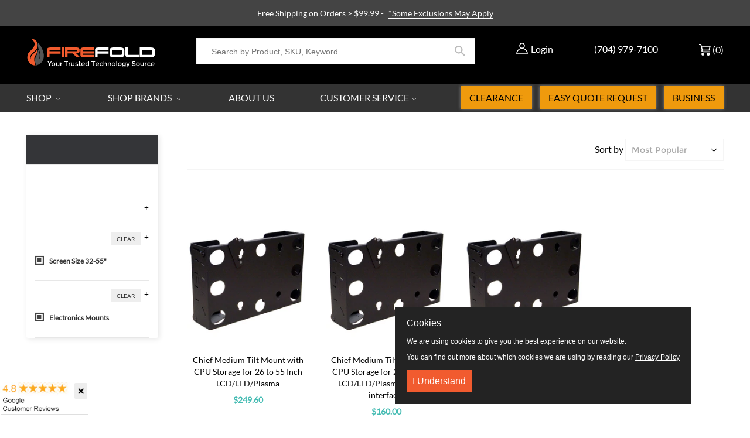

--- FILE ---
content_type: text/css
request_url: https://js.klevu.com/klevu-css/klevu_search_box_klevu-15336707976648353.min.css?t=0
body_size: 10480
content:
.klevu-searching-area{position:absolute;z-index:20000000000;width:750px;font-family:inherit;font-size:12px;border:1px solid #9a9a9a;background-color:#eee;-webkit-box-shadow:0 3px 5px rgba(50,50,50,0.25);-moz-box-shadow:0 3px 5px rgba(50,50,50,0.25);box-shadow:0 3px 5px rgba(50,50,50,0.25)}
.klevu-min-ltr{display:none;position:absolute;z-index:20000000000;width:20%;font-family:inherit;font-size:12px;color:#414042;padding:3px;border:1px solid #ddd;background-color:#fff;text-align:left}
.klevu-min-ltr img{width:auto}.klevu-fluid .klevu-searching-area{width:56%}.klevu-without-filter{width:550px}
.klevu-fluid .klevu-without-filter{width:40%}.klevu-popular-terms{width:750px}.klevu-fluid .klevu-popular-terms{width:55%}
.klevu-pt-rs-hover{font-family:inherit;padding:10px;font-size:11px;position:absolute;z-index:20000000000;width:500px;border:1px solid #c3c3c3;background-color:#fff;line-height:20px}
.klevu-fluid .klevu-pt-rs-hover{width:38%}.klevu-pt-rs-hover a{color:#414042;text-decoration:none;display:inline-block}
.klevu-pt-rs-hover a:hover{text-decoration:underline}.klevu-pt-rs-hover strong{float:left;width:25%;color:#666;display:block;text-align:left}
.klevu-pt-rs-hover .klevu-pt-rs-keywords{float:left;width:73%;margin-left:1%;color:#666;text-align:left}
.klevu-pt-rs{float:left;width:31%;max-height:434px;overflow:auto;background-color:#eee}.klevu-pt-head{padding:11.5px;font-weight:bold;background-color:#c3c3c3;font-size:12px;text-align:left;color:#000}
.klevu-pt-list ul{margin:0;padding:0;margin-top:10px}.klevu-pt-list ul li{list-style:none;text-align:left;width:98.5%;display:inline-table;margin:0;padding:4px;padding-bottom:5px;padding-top:5px;border-bottom:1px dotted #ddd;padding-left:0}
.klevu-pt-list ul li:last-child{border-bottom:0}.klevu-pt-list ul li a{display:block;position:relative;overflow:hidden;margin:0 5px;padding-top:3px;padding-bottom:3px;padding-left:5px;padding-right:5px;font-size:13px;line-height:15px;text-decoration:none;cursor:pointer;-moz-border-radius:26px 26px 26px 26px;-webkit-border-radius:26px 26px 26px 26px;border-radius:26px 26px 26px 26px;color:#000}
.klevu-pt-list ul li a:hover{background-color:#dadada}.klevu-pt-list ul li.klevu-pt-selected a{background-color:#616161;color:#fff}
.klevu-pt-list ul li a span.klevu-pt-label{float:left;width:86%}.klevu-pt-list ul li a span.klevu-pt-cancel{float:right;width:13%;text-align:right;font-size:11px}
.klevu-popular-terms .klevu-sorting-results{width:69%}.klevu-searching-area img{border:0;display:inline-block}
.klevu-filters{float:left;width:30.8%;max-height:434px;overflow:auto;background-color:#eee}.klevu-filter-head{padding:10px;font-weight:bold;font-size:12px;text-align:left;color:#000;border-bottom:1px solid #ddd}
.klevu-collapse{background:url(https://js.klevu.com/klevu-js-v1/img-1-1/klevu-collapse-filter.png) right no-repeat}
.klevu-expand{background:url(https://js.klevu.com/klevu-js-v1/img-1-1/klevu-expand-filter.png) right no-repeat}
.klevu-filter-box{height:150px;overflow:hidden;color:#000}.klevu-filter-name{padding-bottom:7px}.klevu-filter-box a{text-decoration:none}
.klevu-show-opt{text-align:center;padding:3px;position:relative}.klevu-hide-opt{text-align:center;padding:3px;position:relative}
.klevu-filter-name ul{margin:0;padding:0;margin-top:10px}.klevu-filter-name ul li{list-style:none;text-align:left;width:99%;display:inline-table;margin:0;padding-left:0}
.klevu-filter-name ul li a{display:block;position:relative;overflow:hidden;margin:0 5px;padding-left:5px;padding-right:5px;font-size:13px;text-decoration:none;cursor:pointer;color:#000}
.klevu-filter-name ul li.klevu-filter-selected{border-bottom:0}.klevu-filter-name ul li a span.klevu-filter-label{float:left;width:86%}
.klevu-filter-name ul li a span.klevu-filter-total{float:right;width:13%;text-align:right}.klevu-filter-name ul li a span.klevu-filter-cancel{float:right;width:13%;text-align:right;font-size:11px}
.klevu-filter-label:before{content:'';border:1px solid #eee;background:#fff;border-radius:50%;margin-right:8px;height:12px;width:12px;display:inline-block;color:#777;margin-top:0;position:relative;box-sizing:border-box;-moz-box-sizing:border-box;-webkit-box-sizing:border-box;transition:background 200ms;-webkit-transition:background 200ms;-moz-transition:background 200ms}
.klevu-filter-name ul li a:hover span.klevu-filter-label:before{border:1px solid #414042}.klevu-filter-name ul li.klevu-filter-selected span.klevu-filter-label:before{background:#414042;border:1px solid #414042}
.klevu-multi-check .klevu-filter-label:before{content:'';border:1px solid #eee;border-radius:0;margin-right:8px;height:15px;width:15px;color:#777;margin-bottom:-1px;position:relative;box-sizing:border-box;-moz-box-sizing:border-box;-webkit-box-sizing:border-box;transition:background 200ms;-webkit-transition:background 200ms;-moz-transition:background 200ms;transition:border-color 200ms;-webkit-transition:border-color 200ms;-moz-transition:border-color 200ms}
.klevu-multi-check .klevu-filter-name ul li a:hover span.klevu-filter-label:before{background:#fff;border:1px solid #414042}
.klevu-multi-check .klevu-filter-name ul li.klevu-filter-selected span.klevu-filter-label:before{background:#fff;border:1px solid #414042}
.klevu-multi-check .klevu-filter-name ul li a:hover span.klevu-filter-label:after{content:'';position:absolute;width:9px;height:5px;background:transparent;top:3px;left:8px;border:2px solid #ccc;border-top:0;border-right:0;box-sizing:border-box;-moz-box-sizing:border-box;-webkit-box-sizing:border-box;-webkit-transform:rotate(-45deg);-moz-transform:rotate(-45deg);-o-transform:rotate(-45deg);-ms-transform:rotate(-45deg);transform:rotate(-45deg)}
.klevu-multi-check .klevu-filter-name ul li.klevu-filter-selected span.klevu-filter-label:after{content:'';position:absolute;width:9px;height:5px;background:transparent;top:3px;left:8px;border:2px solid #414042;border-top:0;border-right:0;box-sizing:border-box;-moz-box-sizing:border-box;-webkit-box-sizing:border-box;-webkit-transform:rotate(-45deg);-moz-transform:rotate(-45deg);-o-transform:rotate(-45deg);-ms-transform:rotate(-45deg);transform:rotate(-45deg)}
.klevu-multi-check .klevu-filter-name ul li.klevu-filter-selected:hover span.klevu-filter-label:after{box-sizing:border-box;-moz-box-sizing:border-box;-webkit-box-sizing:border-box;border-color:#414042}
.klevu-sorting-results{float:left;width:69%}.klevu-without-filter .klevu-sorting-results{width:100%}
.klevu-sorting-area{border-bottom:1px solid #ddd;border-top:0;padding:9px;background-color:#eee;text-align:center}
.klevu-view{float:left;width:20%;text-align:left}.klevu-view a{height:15px;width:15px;text-align:center;vertical-align:middle;display:inline-block;overflow:hidden}
.klevu-grid-btn{background:#ededed url(https://js.klevu.com/klevu-js-v1/img-1-1/klevu-grid.png) no-repeat 0 0;cursor:pointer}
.klevu-list-btn{background:#ededed url(https://js.klevu.com/klevu-js-v1/img-1-1/klevu-list.png) no-repeat 0 0;cursor:pointer}
.klevu-view a:hover{border-color:#BBB;background-position:0 -17px}.klevu-view a.klevu-current-view{background-position:0 -17px;border-color:#BBB}
.klevu-sorting{float:left;width:20%;text-align:right}.klevu-sorting a{height:15px;width:15px;text-align:center;vertical-align:middle;display:inline-block;overflow:hidden}
.klevu-rel-btn{background:url(https://js.klevu.com/klevu-js-v1/img-1-1/klevu-relevance.png) no-repeat 0 0;cursor:pointer}
.klevu-price-low-btn{background:url(https://js.klevu.com/klevu-js-v1/img-1-1/klevu-p-low-to-high.png) no-repeat 0 0;cursor:pointer;margin-right:-4px}
.klevu-price-high-btn{background:url(https://js.klevu.com/klevu-js-v1/img-1-1/klevu-p-high-to-low.png) no-repeat 0 0;cursor:pointer}
.klevu-sorting a:hover{background-position:0 -17px}.klevu-sorting a.klevu-current-sort{background-position:0 -17px}
.klevu-total-results{float:left;width:60%;text-align:center;font-size:11px;color:#414042}.klevu-clear-left{clear:left}
.klevu-list-view{background-color:#fff;overflow:auto;max-height:400px}.klevu-list-view ul{margin:0;padding:0;width:100% !important}
.klevu-list-view ul li{display:block;width:99.5%;height:auto;border-bottom:1px solid #eee;text-align:left}
.klevu-list-view ul li a.klevu-result-box{position:relative;text-decoration:none;color:#000;outline:0;display:block;padding:10px;height:auto}
.klevu-list-view ul li a.klevu-result-box:hover .klevu-name{text-decoration:underline}.klevu-list-view ul li:hover{cursor:pointer;background-color:#f9f9f9}
.klevu-list-view .klevu-img-wrap{float:left;overflow:hidden;width:18% !important;height:95px !important;text-align:center}
.klevu-list-view img{max-width:100% !important;max-height:95px !important;width:auto;height:auto;border:0;outline:0}
.klevu-list-view ul li .klevu-discount-badge{background:#ffcc01;padding:5px 10px;color:#000;font-weight:bold;position:absolute;top:6px;left:4px}
.klevu-list-view ul li .klevu-discount-badge strong{color:#000}.klevu-list-view ul li .klevu-name-desc{float:left;width:64%;padding-left:8px}
.klevu-list-view ul li .klevu-name{font-size:13px;text-decoration:none;color:#000;font-weight:bold;line-height:22px}
.klevu-list-view ul li .klevu-desc{font-size:13px;line-height:20px;color:#000}.klevu-list-view ul li .klevu-price{float:left;width:14%;margin-top:5px;margin-bottom:5px;padding:5px;text-align:center}
.klevu-list-view ul li .klevu-saleprice{font-weight:bold;font-size:12px;margin-bottom:5px;color:#000}
.klevu-list-view ul li .klevu-origprice{font-size:11px;text-decoration:line-through;color:#555}.klevu-list-view ul li .klevu-special-price{color:#f60}
.klevu-list-view ul li span.klevuPriceGreyText{font-weight:normal;font-size:11px !important;margin-bottom:5px;color:#393939 !important}
.klevu-list-view ul li strong{color:#2980b9}.klevu-list-view .klevu-stars-small{height:13px;display:inline-block;vertical-align:bottom;background:transparent url(https://js.klevu.com/klevu-js-v1/img-1-1/star-gray.png) top left repeat-x;width:65px;margin-top:5px}
.klevu-list-view .klevu-stars-small .klevu-rating{background:transparent url(https://js.klevu.com/klevu-js-v1/img-1-1/star-yellow.png) top left repeat-x;height:13px}
.klevu-list-view ul li{position:relative}.klevu-list-view ul li .klevu-addtocart{display:none;position:absolute;top:22px;right:4px;width:18%;text-align:center;margin-bottom:5px}
.klevu-list-view ul li:hover>.klevu-addtocart{display:block}.klevu-list-view ul li input[type="text"]{display:block;width:90%;float:none;border:1px solid #ddd;outline:0;text-align:right;font-size:12px}
.klevu-list-view ul li input[name="klevu-qty"]{display:none}.klevu-list-view ul li a.klevu-addtocart-btn{display:block;background:#414042;float:none;color:#fff;width:96%;padding-top:6px;padding-bottom:6px;margin-bottom:0;text-align:center;vertical-align:middle;cursor:pointer;white-space:nowrap;-webkit-user-select:none;-moz-user-select:none;-ms-user-select:none;-o-user-select:none;text-decoration:none}
.klevu-list-view ul li a.klevu-addtocart-btn:hover,.klevu-list-view ul li a.klevu-addtocart-btn:focus{text-decoration:none;background:#444;color:#fff;-webkit-transition:all .2s ease-in;transition:all .2s ease-in}
.klevu-grid-view{background-color:#fff;overflow:auto;max-height:400px;text-align:left}.klevu-grid-view ul{margin:0;padding:0;width:100% !important}
.klevu-grid-view ul li{display:inline-block;width:32%;min-height:200px;padding:0;vertical-align:top;border-right:1px solid #e2e2e2;border-top:1px solid #e2e2e2;text-align:center}
.klevu-grid-view ul li:hover{background-color:#f8f8f8}.klevu-grid-view ul li:nth-child(1),.klevu-grid-view ul li:nth-child(2),.klevu-grid-view ul li:nth-child(3){border-top:0}
.klevu-grid-view ul li:nth-last-child(1),.klevu-grid-view ul li:nth-last-child(2),.klevu-grid-view ul li:nth-last-child(3){border-bottom:1px solid #e2e2e2}
.klevu-grid-view ul li a.klevu-result-box{position:relative;text-decoration:none;color:#000;outline:0;display:block;padding-top:15px;height:auto;min-height:200px;padding-bottom:10px}
.klevu-grid-view ul li a.klevu-result-box:hover .klevu-name{color:#666}.klevu-grid-view ul li:nth-child(3n+3){border-right:0}
.klevu-grid-view .klevu-img-wrap{float:none;overflow:hidden;width:100px !important;height:100px !important;text-align:center;margin:0 auto}
.kuGridView .klevuImgWrap a{position:static}.klevu-grid-view .klevu-img-wrap img{max-width:100px !important;max-height:100px !important;width:auto;height:auto;border:0;outline:0}
.klevu-grid-view .klevu-name-desc{float:none}.klevu-grid-view ul li .klevu-name{padding:5px;font-size:12px;text-decoration:none;color:#000;line-height:16px;min-height:32px;margin-top:5px}
.klevu-grid-view .klevu-desc{display:none}.klevu-grid-view ul li .klevu-price{float:none;margin-top:5px;padding:5px}
.klevu-grid-view ul li .klevu-saleprice{display:inline-block;font-weight:bold;font-size:13px;color:#000}
.klevu-grid-view ul li .klevu-special-price{color:#f60;margin-left:5px}.klevu-grid-view ul li .klevu-origprice{display:inline-block;font-size:12px;text-decoration:line-through;color:#555}
.klevu-grid-view ul li span.klevuPriceGreyText{font-weight:normal;font-size:11px !important;margin-bottom:5px;color:#393939 !important}
.klevu-grid-view ul li .klevu-discount-badge{background:#ffcc01;padding:5px 10px;color:#000;font-weight:bold;position:absolute;top:6px;left:2px}
.klevu-grid-view .klevu-stars-small{height:13px;display:inline-block;vertical-align:bottom;background:transparent url(https://js.klevu.com/klevu-js-v1/img-1-1/star-gray.png) top left repeat-x;width:65px}
.klevu-grid-view .klevu-stars-small .klevu-rating{background:transparent url(https://js.klevu.com/klevu-js-v1/img-1-1/star-yellow.png) top left repeat-x;height:13px}
.klevu-grid-view ul li .klevu-addtocart{margin-bottom:5px;text-align:center}.klevu-grid-view ul li input[type="text"]{display:inline-block;width:25%;float:left;border:1px solid #ddd;outline:0;text-align:right;font-size:12px}
.klevu-grid-view ul li input[name="klevu-qty"]{display:none}.klevu-grid-view ul li a.klevu-addtocart-btn{display:inline-block;background:#414042;float:none;color:#fff;width:72%;padding-top:6px;padding-bottom:6px;margin-bottom:0;text-align:center;vertical-align:middle;cursor:pointer;white-space:nowrap;-webkit-user-select:none;-moz-user-select:none;-ms-user-select:none;-o-user-select:none;text-decoration:none}
.klevu-grid-view ul li a.klevu-addtocart-btn:hover,.klevu-grid-view ul li a.klevu-addtocart-btn:focus{text-decoration:none;background:#444;color:#fff;-webkit-transition:all .2s ease-in;transition:all .2s ease-in}
.klevu-grid-view ul li .klevu-addtocart img{max-width:auto !important;max-height:25px !important}.powered-by-klevu{padding-right:2px;background-color:#eee;text-align:right;border-top:1px solid #ddd}
.powered-by-klevu a{line-height:16px;color:#414042;text-decoration:none;font-size:10px}.powered-by-klevu a:hover{text-decoration:none}
.klevu-clear-both{clear:both}#klevuLoader img{width:auto}.klevu-loader-with-filter{margin-top:50%;margin-bottom:10%;margin-left:50%}
.klevu-loader-without-filter{margin-top:10%;margin-bottom:10%;margin-left:50%;text-align:center}.klevu-no-records{font-size:13px;margin-bottom:10%;margin-top:10%;text-align:center}
.klevu-variants{font-size:9px;text-align:center;color:#777}.klevu-out-of-stock{font-size:9px;text-align:center;color:#777}
.klevu-vat-caption{font-size:9px;text-align:center;color:#777}@font-face{font-family:'WebRupee';src:url('https://js.klevu.com/klevu-css/kuwebrupeefont/WebRupee.V2.0.eot');src:local('WebRupee'),url('https://js.klevu.com/klevu-css/kuwebrupeefont/WebRupee.V2.0.ttf') format('truetype'),url('https://js.klevu.com/klevu-css/kuwebrupeefont/WebRupee.V2.0.woff') format('woff'),url('https://js.klevu.com/klevu-css/kuwebrupeefont/WebRupee.V2.0.svg') format('svg');font-weight:normal;font-style:normal}
.klevuwebrupee{font-family:'WebRupee'}.klevu-total-results-tab{display:none}
.klevu-searching-with-cms .klevu-sorting-area{padding-bottom:0;border-bottom:1px solid #ddd}.klevu-searching-with-cms .klevu-total-results{display:none}
.klevu-searching-with-cms .klevu-total-results-tab{display:block;float:left;width:70%;text-align:center;font-size:11px;color:#414042}
.klevu-searching-with-cms .klevu-view{width:15%}.klevu-searching-with-cms .klevu-sorting{width:15%}.klevuTabs{text-align:center;list-style:none;padding:0;line-height:24px;height:26px;overflow:hidden;font-size:12px;position:relative;margin-bottom:-1px}
.klevuTabs a{border:1px solid #ddd;background:#d1d1d1;background:-o-linear-gradient(top,#ececec 50%,#d1d1d1 100%);background:-ms-linear-gradient(top,#ececec 50%,#d1d1d1 100%);background:-moz-linear-gradient(top,#ececec 50%,#d1d1d1 100%);background:-webkit-linear-gradient(top,#ececec 50%,#d1d1d1 100%);background:linear-gradient(top,#ececec 50%,#d1d1d1 100%);display:inline-block;position:relative;z-index:0;border-top-left-radius:6px;border-top-right-radius:6px;box-shadow:0 2px 2px rgba(0,0,0,0.4),inset 0 1px 0 #FFF;text-shadow:0 1px #FFF;margin:0 -5px;padding:0 12px;color:#555;text-decoration:none;cursor:pointer}
.klevuTabs a.klevu-tab-selected{background:#FFF;color:#414042;z-index:2;border-bottom-color:#FFF}.klevuTabs:before{position:absolute;content:" ";width:100%;bottom:0;left:0;z-index:1}
.klevuTabs a:before,.klevuTabs a:after{border:1px solid #ddd;position:absolute;bottom:-1px;width:5px;height:5px;content:" "}
.klevuTabs a:before{left:-6px;border-bottom-right-radius:6px;border-width:0 1px 1px 0;box-shadow:2px 2px 0 #d1d1d1}
.klevuTabs a:after{right:-6px;border-bottom-left-radius:6px;border-width:0 0 1px 1px;box-shadow:-2px 2px 0 #d1d1d1}
.klevuTabs a.klevu-tab-selected:before{box-shadow:2px 2px 0 #FFF}.klevuTabs a.klevu-tab-selected:after{box-shadow:-2px 2px 0 #FFF}
#klevu-other-content{display:none}.klevu-other-content-view{background-color:#fff;overflow:auto;max-height:400px}
.klevu-other-content-view ul{margin:0;padding:0}.klevu-other-content-view ul li{display:block;width:99.5%;height:auto;border-bottom:1px solid #eee;text-align:left}
.klevu-other-content-view ul li a.klevu-result-box{text-decoration:none;color:#000;outline:0;display:block;padding:10px;height:auto}
.klevu-other-content-view ul li a.klevu-result-box:hover .klevu-name{text-decoration:underline}.klevu-other-content-view ul li:hover{cursor:pointer}
.klevu-other-content-view ul li .klevu-name-desc{width:100%}.klevu-other-content-view ul li .klevu-name{padding:5px;font-size:13px;text-decoration:none;color:#000;font-weight:bold}
.klevu-other-content-view ul li .klevu-desc{line-height:20px;padding:5px;color:#000}.klevu-other-content-view ul li strong{color:#2980b9}
.klevuPriceRangeSlider{width:80%;margin:0 auto;margin-top:30px;min-height:50px}.klevuPS-target,.klevuPS-target *{-webkit-touch-callout:none;-webkit-user-select:none;-ms-touch-action:none;touch-action:none;-ms-user-select:none;-moz-user-select:none;user-select:none;-moz-box-sizing:border-box;box-sizing:border-box}
.klevuPS-target{position:relative;direction:ltr}.klevuPS-base{width:100%;height:100%;position:relative;z-index:1}
.klevuPS-origin{position:absolute;right:0;top:0;left:0;bottom:0}.klevuPS-handle{position:relative;z-index:1}
.klevuPS-stacking .klevuPS-handle{z-index:10}.klevuPS-state-tap .klevuPS-origin{-webkit-transition:left .3s,top .3s;transition:left .3s,top .3s}
.klevuPS-base,.klevuPS-handle{-webkit-transform:translate3d(0,0,0);transform:translate3d(0,0,0)}.klevuPS-horizontal{height:4px}
.klevuPS-horizontal .klevuPS-handle{width:18px;height:18px;left:-9px;top:-7px}.klevuPS-vertical{width:18px}
.klevuPS-vertical .klevuPS-handle{width:28px;height:34px;left:-6px;top:-17px}.klevuPS-background{background:#eee}
.klevuPS-connect{background:#414042;-webkit-transition:background 450ms;transition:background 450ms}
.klevuPS-origin{border-radius:2px}.klevuPS-target{border-radius:4px}.klevuPS-draggable{cursor:w-resize}
.klevuPS-vertical .klevuPS-draggable{cursor:n-resize}.klevuPS-handle{border:1px solid #414042;border-radius:50%;background:#fff;cursor:pointer}
.klevuPS-tooltip{display:block;position:absolute;text-align:center;font-size:13px;margin-left:-9px}.klevuPS-horizontal .klevuPS-handle-lower .klevuPS-tooltip{bottom:-24px}
.klevuPS-horizontal .klevuPS-handle-upper .klevuPS-tooltip{bottom:-24px}.disableKlevuFilter{opacity:.3;pointer-events:none}
@media only screen and (max-width:1024px){.klevu-fluid .klevu-searching-area{width:70%}.klevu-fluid .klevu-without-filter{width:60%}
.klevu-fluid .klevu-pt-rs-hover{width:50% !important;padding:5px}}@media only screen and (min-width:641px) and (max-width:800px){.klevu-fluid .klevu-searching-area{left:0 !important;margin-left:10px;width:88%}
.klevu-fluid .klevu-filters{width:40%;float:left;border-right:0}.klevu-fluid .klevu-sorting-results{width:59.8%;float:left}
.klevu-fluid .klevu-popular-terms .klevu-sorting-results{width:68.5%}.klevu-fluid .klevu-without-filter .klevu-sorting-results{width:100%}
.klevu-fluid .klevu-sorting ul li{padding-left:3px;padding-right:3px;font-size:10px}.klevu-fluid .klevu-grid-view ul li{width:48.4%}
.klevu-fluid .klevu-grid-view ul li:nth-child(2n+2){border-right:0}.klevu-fluid .klevu-grid-view ul li:nth-child(odd){border-right:1px solid #e2e2e2}
.klevu-grid-view ul li:nth-child(3){border-top:1px solid #e2e2e2}.klevu-grid-view ul li:nth-last-child(1){border-top:0}
.klevu-fluid .klevu-list-view ul li .klevu-price{float:none;width:100%;margin-top:20px}.klevu-fluid .klevu-list-view .klevu-price .klevu-saleprice{display:inline !important}
.klevu-fluid .klevu-list-view .klevu-price .klevu-origprice{display:inline !important}.klevu-fluid .klevu-pt-rs-hover{width:75% !important;padding:5px}
}@media only screen and (max-width:640px){.klevu-fluid .klevu-searching-area{left:0 !important;margin-left:10px;width:90%}
.klevu-fluid .klevu-sorting-results{width:100%}.klevu-fluid .klevu-popular-terms .klevu-sorting-results{width:100%}
.klevu-fluid .klevu-pt-rs{display:none !important}.klevu-fluid .klevu-filters{display:none !important}
.klevu-fluid .klevu-grid-view ul li{width:32.4%}.klevu-fluid .klevu-list-view ul li .klevu-price{float:none;width:100%;margin-top:20px}
.klevu-fluid .klevu-list-view .klevu-price .klevu-saleprice{display:inline !important}.klevu-fluid .klevu-list-view .klevu-price .klevu-origprice{display:inline !important}
.klevu-fluid .klevu-pt-rs-hover{width:90% !important;padding:5px}.klevu-fluid .klevu-pt-rs-hover strong{float:none;width:100%}
.klevu-fluid .klevu-pt-rs-hover .klevu-pt-rs-keywords{float:none;width:100%}.klevu-fluid .klevu-rs-hover-box{margin-top:10px}
.klevu-fluid .klevu-searching-with-cms .klevu-sorting{display:none}.klevu-fluid .klevu-searching-with-cms .klevu-total-results-tab{width:85%}
.klevu-fluid .klevu-total-results-tab{overflow:hidden;margin-bottom:-4px}.klevu-fluid .klevu-searching-with-cms .klevu-sorting-area{padding:3px;padding-top:8px}
.klevu-fluid .klevuTabs{font-size:11px}.klevu-fluid .klevuTabs a{padding:0 8px;margin:0 -4px}}@media only screen and (max-width:480px){.klevu-fluid .klevu-grid-view ul li{width:48.2%}
.klevu-grid-view ul li:nth-child(3){border-top:1px solid #e2e2e2}.klevu-grid-view ul li:nth-last-child(1){border-top:0}
.klevu-fluid .klevu-grid-view ul li:nth-child(2n+2){border-right:0}.klevu-fluid .klevu-grid-view ul li:nth-child(odd){border-right:1px solid #e2e2e2}
}.kuContainer{width:100%;margin:0 auto;font-family:inherit;font-size:12px;background-color:#fff;box-sizing:border-box;-moz-box-sizing:border-box;-webkit-box-sizing:border-box;padding:10px}
.kuProListing{margin-top:20px;margin-bottom:20px}.kuFilters{float:left;width:22%}.kuFilterBox{margin-bottom:20px}
.kuFilterHead{padding:6px;font-size:12px;text-align:left;line-height:24px;border-bottom:1px solid #eee;text-transform:uppercase;font-weight:600;color:#414042}
.kuShowOpt{text-align:left;padding:3px;padding-left:35px;margin-bottom:20px;margin-top:-15px}.kuHideOpt{text-align:left;padding:3px;padding-left:35px;margin-bottom:20px;margin-top:-15px}
.kuShowOpt img,.kuHideOpt img{width:auto !important}.kuShowOpt a,.kuHideOpt a{color:#4d7abf;text-decoration:none}
.kuFilterNames ul{margin:0;padding:0;margin-top:10px;margin-left:0 !important;padding-left:0 !important}
.kuFilterNames ul li{list-style:none;text-align:left;width:100%;display:inline-table;margin:0;padding-left:0;margin-left:0 !important}
.kuFilterNames ul li a{display:block;position:relative;overflow:hidden;margin:0 5px;padding-left:5px;padding-right:5px;font-size:13px;text-decoration:none;cursor:pointer;font-style:normal;color:#414042;border:none !important;line-height:22px}
.kuFilterNames ul li a:hover{cursor:pointer}.kuFilterNames ul li.kuSelected a{color:#414042}.kuFilterNames ul li a span.kuFilterLabel{float:left;width:86%;margin:0;padding:0;font-weight:normal}
.kuFilterNames ul li a span.kuFilterTotal{float:right;width:13%;text-align:right}.kuFilterLabel:before{content:'';border:1px solid #eee;border-radius:50%;margin-right:8px;height:12px;width:12px;display:inline-block;color:#777;margin-top:0;position:relative;box-sizing:border-box;-moz-box-sizing:border-box;-webkit-box-sizing:border-box;transition:background 200ms;-webkit-transition:background 200ms;-moz-transition:background 200ms}
.kuFilterNames ul li a:hover span.kuFilterLabel:before{background:#414042;border:1px solid #414042}.kuFilterNames ul li.kuSelected span.kuFilterLabel:before{background:#414042;border:1px solid #414042}
.kuMulticheck .kuFilterLabel:before{content:'';border:1px solid #eee;border-radius:0;margin-right:8px;height:15px;width:15px;color:#777;margin-bottom:-1px;position:relative;box-sizing:border-box;-moz-box-sizing:border-box;-webkit-box-sizing:border-box;transition:background 200ms;-webkit-transition:background 200ms;-moz-transition:background 200ms;transition:border-color 200ms;-webkit-transition:border-color 200ms;-moz-transition:border-color 200ms}
.kuMulticheck .kuFilterNames ul li a:hover span.kuFilterLabel:before{background:#fff;border:1px solid #414042}
.kuMulticheck .kuFilterNames ul li.kuSelected span.kuFilterLabel:before{background:#fff;border:1px solid #414042}
.kuMulticheck .kuHover .kuFilterNames ul li a:hover span.kuFilterLabel:after{content:'';position:absolute;width:9px;height:5px;background:transparent;top:3px;left:8px;border:2px solid #ccc;border-top:0;border-right:0;box-sizing:border-box;-moz-box-sizing:border-box;-webkit-box-sizing:border-box;-webkit-transform:rotate(-45deg);-moz-transform:rotate(-45deg);-o-transform:rotate(-45deg);-ms-transform:rotate(-45deg);transform:rotate(-45deg)}
.kuMulticheck .kuFilterNames ul li.kuSelected span.kuFilterLabel:after{content:'';position:absolute;width:9px;height:5px;background:transparent;top:3px;left:8px;border:2px solid #414042;border-top:0;border-right:0;box-sizing:border-box;-moz-box-sizing:border-box;-webkit-box-sizing:border-box;-webkit-transform:rotate(-45deg);-moz-transform:rotate(-45deg);-o-transform:rotate(-45deg);-ms-transform:rotate(-45deg);transform:rotate(-45deg)}
.kuMulticheck .kuFilterNames ul li.kuSelected:hover span.kuFilterLabel:after{box-sizing:border-box;-moz-box-sizing:border-box;-webkit-box-sizing:border-box;border-color:#414042}
.kuFilterNames ul li a span.kuFilterCancel{float:right;width:13%;text-align:right}.kuResultList{float:right;width:75%;margin-top:3px}
.kuSortHeader{padding-top:0;margin-top:0}.kuResultInfo{border-bottom:1px solid #eee}.kuTotalResultsTab{float:left;width:40%}
.kuTotResults{text-align:left;margin-bottom:10px;line-height:24px;font-weight:bold;font-size:14px;float:left;color:#414042}
.kuTotalResultsTab .kuTabs{line-height:30px}.kuTotalResultsTab .kuTabs a{padding:8px;cursor:pointer;font-size:12px;margin-right:5px;transition:background 200ms;-webkit-transition:background 300ms;-moz-transition:background 200ms;color:#414042}
.kuTotalResultsTab .kuTabs a:hover{border-bottom:3px solid #eee;text-decoration:none}.kuTotalResultsTab a.kuTabSelected{border-bottom:3px solid #eee}
.kuTotalResultsTab a.kuTabSelected:hover{background:0}.kuSortingOpt{padding-top:12px;padding-bottom:12px;width:100%;margin-top:3px}
.kuSortby{float:left;width:35%}.kuSortby label{display:inline;color:#414042}.kuSortby select{display:inline;height:auto;min-height:22px;width:auto;margin-left:5px;max-width:135px}
.kuView{float:right;width:15%;text-align:right}.kuView .kuGridviewBtn{background:url(https://js.klevu.com/klevu-js-v1/img-1-1/ku-gridview.png) no-repeat 0 0;cursor:pointer}
.kuView .kuListviewBtn{background:url(https://js.klevu.com/klevu-js-v1/img-1-1/ku-listview.png) no-repeat 0 0;cursor:pointer}
.kuView a{display:inline-block;width:22px;height:22px;margin-left:4px;text-align:center;vertical-align:middle;overflow:hidden;-webkit-transition:background-position .1s ease-in;-moz-transition:background-position .1s ease-in;-o-transition:background-position .1s ease-in;transition:background-position .1s ease-in}
.kuView a:hover{background-position:0 -25px;text-decoration:none}.kuView a.kuCurrent{background-position:0 -25px;text-decoration:none}
.kuPerPage{float:left;width:32%;margin-left:10px;text-align:center}.kuPerPage label{display:inline;color:#414042}
.kuPerPage select{width:auto !important;height:auto;min-height:22px;display:inline;margin-left:5px}.kuPagination{width:33%;float:right;margin-left:10px;text-align:right;margin-bottom:5px}
.kuPagination a{margin:0;position:relative;display:inline-block;padding-left:4px;padding-right:5px;color:#414042;cursor:pointer;text-decoration:none;border-right:1px solid #eee;font-size:13px}
.kuPagination a:hover{color:#000}.kuPagination a.kuCurrent{background:#fff;-webkit-box-shadow:none;-moz-box-shadow:none;box-shadow:none;font-weight:bold}
.kuPagination a:last-child{border-right:0}.kuOtherContent .kuPagination{float:right}.kuOtherContent .kuPerPage{margin-left:0;text-align:left}
.kuClearLeft{clear:both;line-height:0}.klevu-clearboth-listview{clear:left}.kuDiscountBadge{background:#414042;padding:7px 0 0 0;color:#fff;width:47px;height:40px;border-radius:50%;font-weight:bold;position:absolute;text-align:center;-moz-transition:all .5s ease;-webkit-transition:all .5s ease;-o-transition:all .5s ease;transition:all .5s ease}
.kuDiscountBadge span{display:block}.kuResults{margin-top:10px}.kuOtherContentView{margin-top:10px}.kuOtherContentView ul li .kuNameDesc{margin-top:0 !important}
.kuListView{margin-top:10px}.kuListView ul{margin:0;padding:0;width:100% !important}.kuListView ul li{position:relative;display:block;width:100%;height:auto;padding:10px;text-align:left;margin-bottom:32px;box-sizing:border-box;-moz-box-sizing:border-box;-webkit-box-sizing:border-box;padding:15px;border:1px solid #eee}
.kuListView ul li:hover{box-shadow:0 0 10px rgba(0,0,0,0.2);border-color:transparent;transition:box-shadow 400ms ease-out;-moz-transition:box-shadow 400ms ease-out;-webkit-transition:box-shadow 400ms ease-out;-o-transition:box-shadow 400ms ease-out}
.kuListView .klevuImgWrap{float:left;overflow:hidden;width:18% !important;height:165px !important;text-align:center}
.kuListView .klevuImgWrap img{max-width:100% !important;max-height:200px !important;height:auto;width:auto;border:0;outline:0;display:inline-block !important;-webkit-transition:all .5s ease-in-out;-moz-transition:all .5s ease-in-out;-o-transition:all .5s ease-in-out;-ms-transition:all .5s ease-in-out;transition:all .5s ease-in-out}
.kuListView ul li:hover .klevuImgWrap img{-webkit-transform:scale(1.1);-moz-transform:scale(1.1);-o-transform:scale(1.1);-ms-transform:scale(1.1);transform:scale(1.1)}
.kuListView ul li .kuDiscountBadge{top:10px;left:10px}.kuListView .kuStarsSmall{height:13px;display:inline-block;vertical-align:bottom;background:transparent url(https://js.klevu.com/klevu-js-v1/img-1-1/star-gray.png) top left repeat-x;width:66px;margin-left:5px}
.kuListView .kuStarsSmall .kuRating{background:transparent url(https://js.klevu.com/klevu-js-v1/img-1-1/star-yellow.png) top left repeat-x;height:13px}
.kuListView ul li .kuNameDesc{float:left;width:50%;margin-left:5px;margin-top:15px}.kuListView ul li .kuName{padding:5px}
.kuListView ul li .kuDesc{line-height:20px;padding:5px;font-style:normal;color:#414042}.kuListView ul li .kuName a{font-size:14px;text-decoration:none;color:inherit;font-style:normal;color:#414042}
.kuListView ul li .kuName a:hover{text-decoration:underline}.kuListView ul li .kuPrice{float:left;width:14%;margin-top:15px;margin-bottom:5px;padding:5px;text-align:center;color:#414042}
.kuListView ul li .kuSalePrice{font-weight:bold;font-size:16px;margin-bottom:5px;font-family:inherit}
.kuListView ul li .kuOrigPrice{font-size:13px;text-decoration:line-through}.kuGridView{margin-top:10px}
.kuGridView ul{margin:0;padding:0;margin-left:0 !important;padding-left:0 !important}.kuGridView ul li{display:inline-block;width:32%;min-height:360px;padding:0;vertical-align:top;text-align:center;margin:8px 1% 20px 0 !important;padding-top:15px;font-style:normal;position:relative;box-sizing:border-box;-moz-box-sizing:border-box;-webkit-box-sizing:border-box;padding:10px;border:1px solid #eee;border-radius:3px}
.kuGridView ul li:hover{box-shadow:0 0 10px rgba(0,0,0,0.2);border-color:transparent;transition:box-shadow 400ms ease-out;-moz-transition:box-shadow 400ms ease-out;-webkit-transition:box-shadow 400ms ease-out;-o-transition:box-shadow 400ms ease-out}
.kuGridView .klevuImgWrap{float:none;overflow:hidden;width:100% !important;height:210px !important;text-align:center;margin:0 auto;position:relative}
.kuGridView .klevuImgWrap img{display:block;max-width:100% !important;max-height:200px !important;height:auto;width:auto;bottom:-100%;top:-100%;left:0;right:0;margin:auto !important;border:0;outline:0;display:inline-block !important;position:absolute;-webkit-transition:all .5s ease-in-out;-moz-transition:all .5s ease-in-out;-o-transition:all .5s ease-in-out;-ms-transition:all .5s ease-in-out;transition:all .5s ease-in-out;vertical-align:middle}
.kuGridView ul li:hover .klevuImgWrap img{-webkit-transform:scale(1.1);-moz-transform:scale(1.1);-o-transform:scale(1.1);-ms-transform:scale(1.1);transform:scale(1.1)}
.kuGridView ul li .kuDiscountBadge{top:10px;right:10px}.kuGridView ul li:hover .kuDiscountBadge{width:57px;height:47px;padding-top:10px}
.kuGridView .kuNameDesc{float:none;text-align:left;padding-left:10px;margin-top:10px}.kuGridView .kuDesc{display:none}
.kuGridView ul li .kuName{margin-bottom:5px}.kuGridView .kuStarsSmall{height:13px;display:inline-block;vertical-align:bottom;background:transparent url(https://js.klevu.com/klevu-js-v1/img-1-1/star-gray.png) top left repeat-x;width:66px}
.kuGridView .kuStarsSmall .kuRating{background:transparent url(https://js.klevu.com/klevu-js-v1/img-1-1/star-yellow.png) top left repeat-x;height:13px}
.kuAddtocart{box-sizing:border-box;-moz-box-sizing:border-box;-webkit-box-sizing:border-box}.kuAddtocart input[type="text"]{display:none;border:1px solid #ddd;outline:0;text-align:right}
.kuAddtocart a.kuAddtocartBtn{background:#414042;color:#fff;padding:7px 15px;margin-bottom:0;text-align:center;vertical-align:middle;cursor:pointer;white-space:nowrap;-webkit-user-select:none;-moz-user-select:none;-ms-user-select:none;-o-user-select:none;text-decoration:none;font-size:13px;line-height:19px;text-transform:uppercase;transition:all .3s ease}
.kuAddtocart a.kuAddtocartBtn:hover{background:#777}.kuGridView ul li .kuAddtocart{width:95%;margin-bottom:15px;text-align:left;padding-left:10px;position:absolute;bottom:0;opacity:0;transition:visibility 0,opacity .5s linear;-webkit-transition:visibility 0,opacity .5s linear;-moz-transition:visibility 0,opacity .5s linear}
.kuGridView ul li input[type="text"]{width:25%}.kuGridView ul li:hover .kuAddtocart{visibility:visible;opacity:1}
.kuListView ul li .kuAddtocart{width:15%;float:left;margin-top:30px;opacity:0;transition:visibility 0,opacity .5s linear;-webkit-transition:visibility 0,opacity .5s linear;-moz-transition:visibility 0,opacity .5s linear}
.kuListView ul li input[type="text"]{width:5%;float:none}.kuListView ul li:hover .kuAddtocart{visibility:visible;opacity:1}
.kuGridView ul li .kuAddtocart img,.kuListView ul li .kuAddtocart img{max-height:22px !important;max-width:auto !important}
.kuGridView ul li .kuName a{font-size:13px;text-decoration:none;color:#414042;border:0}.kuGridView ul li .kuName a:hover{text-decoration:underline}
.kuGridView ul li .kuPrice{float:none;margin-top:12px;padding-left:10px;text-align:left;color:#414042}
.kuGridView ul li .kuSalePrice{font-size:14px;font-weight:bold;font-family:inherit;text-align:left;display:inline;margin-right:10px}
.priceGreyText{font-size:11px;color:#636363}.kuGridView ul li .kuOrigPrice{font-size:12px;text-decoration:line-through;text-align:left;display:inline;margin-right:5px}
.kuGridView ul li .kuVariants{text-align:left}.kuGridView ul li strong{color:#2980b9}.kuBottomPagi{padding-top:15px;border-top:1px solid #eee}
.kuBottomPagi .kuPerPage{margin-left:0;text-align:left}.kuBottomPagi .kuPagination{width:50%;float:right;margin-top:5px}
.kuPagination a{font-style:normal}.kuClearBoth{clear:both}.kuNoRecordFound{text-align:center;margin-top:10%;margin-bottom:10%;color:#414042}
.kuVariants{font-size:10px;margin-top:2px;color:#414042}#loader{height:400px}#loader img{margin-top:10%;display:inline-block;width:auto !important}
.kuOtherContent{display:none}.disableKuFilter{opacity:.3;pointer-events:none}.kuPriceRangeSlider{width:75%;margin:0 auto;margin-top:30px;min-height:50px}
.kuPS-target,.kuPS-target *{-webkit-touch-callout:none;-webkit-user-select:none;-ms-touch-action:none;touch-action:none;-ms-user-select:none;-moz-user-select:none;user-select:none;-moz-box-sizing:border-box;box-sizing:border-box}
.kuPS-target{position:relative;direction:ltr}.kuPS-base{width:100%;height:100%;position:relative;z-index:1}
.kuPS-origin{position:absolute;right:0;top:0;left:0;bottom:0}.kuPS-handle{position:relative;z-index:1}
.kuPS-stacking .kuPS-handle{z-index:10}.kuPS-state-tap .kuPS-origin{-webkit-transition:left .3s,top .3s;transition:left .3s,top .3s}
.kuPS-base,.kuPS-handle{-webkit-transform:translate3d(0,0,0);transform:translate3d(0,0,0)}.kuPS-horizontal{height:4px}
.kuPS-horizontal .kuPS-handle{width:18px;height:18px;left:-9px;top:-7px}.kuPS-vertical{width:18px}.kuPS-vertical .kuPS-handle{width:28px;height:34px;left:-6px;top:-17px}
.kuPS-background{background:#eee}.kuPS-connect{background:#414042;-webkit-transition:background 450ms;transition:background 450ms}
.kuPS-origin{border-radius:2px}.kuPS-target{border-radius:4px}.kuPS-draggable{cursor:w-resize}.kuPS-vertical .kuPS-draggable{cursor:n-resize}
.kuPS-handle{border:1px solid #414042;border-radius:50%;background:#fff;cursor:pointer}.kuPS-tooltip{display:block;position:absolute;text-align:center;font-size:13px;margin-left:-6px;background-color:#fff}
.kuPS-horizontal .kuPS-handle-lower .kuPS-tooltip{bottom:-24px;color:#414042;background-color:transparent}
.kuPS-horizontal .kuPS-handle-upper .kuPS-tooltip{bottom:-24px;color:#414042}.disableKlevuFilter{opacity:.3;pointer-events:none}
.kuContainer{max-width:1200px}.kuContainer.kuFiltersTop .kuFilters{border:0 solid #e8e8e8;float:right;width:87%}
.kuContainer.kuFiltersTop .kuResultList{float:left;width:100%}.kuContainer.kuFiltersTop .kuFilterBox{border:1px solid #e8e8e8;display:inline-block;float:left;height:auto;margin-bottom:5px;margin-left:-1px;min-width:90px;position:relative;width:auto}
.kuContainer.kuFiltersTop .kuShowOpt{display:none !important}.kuContainer.kuFiltersTop .kuFilterHead{border-bottom:0 none;border-right:0 solid #e8e8e8;color:#414042;height:32px;line-height:32px;padding:0 10px;position:relative;text-align:center;text-transform:uppercase}
.kuContainer.kuFiltersTop .kuFilterNames{display:none;left:0;position:absolute;top:32px;min-width:250px;width:99.8%;transition:all .5s ease;min-height:80px;max-height:180px;overflow:auto;background:#FFF;border:1px solid #e8e8e8;padding-top:5px;padding-bottom:10px;z-index:100}
.kuContainer.kuFiltersTop .kuFilterBox:last-child .kuFilterNames{left:auto;right:0}.kuContainer.kuFiltersTop .kuFilterHead:hover{transition:all .5s ease;cursor:pointer}
.kuContainer.kuFiltersTop .kuFilterHead:hover+.kuFilterNames,.kuFilterNames:hover{display:block !important}
.kuContainer.kuFiltersTop .kuFilterHead::after{border-left:1px solid #414042;border-top:1px solid #414042;content:"";display:inline-block;height:6px;margin-left:8px;transform:rotate(225deg);width:6px;margin-bottom:2px}
.kuContainer.kuFiltersTop #ku-search-filter-tags{display:block;color:#888;float:right;margin-bottom:25px;width:87%;text-align:left;line-height:20px}
.ku-search-filter-tag{background:#f2f3f6;border:1px solid #f8f8f8;margin-right:5px;border-radius:0;font-size:11px;padding:2px 3px}
.ku-search-filter-remove,.ku-search-filter-remove-all{cursor:pointer;transition:all .3s ease}.ku-search-filter-remove:hover,.ku-search-filter-remove-all:hover{color:#000}
.kuContainer.kuFiltersTop .kuGridView ul li{width:23%;margin-right:1%}.kuContainer.kuFiltersTop .kuFilterHead.kufilter-label{color:#414042 !important;display:inline-block;float:left;border:0 solid #414042;font-size:16px;height:32px;line-height:20px;padding:0;width:12%;text-align:left;min-width:60px}
.kuContainer.kuFiltersTop .kuFilterHead.kufilter-label::after{display:none}.ku-search-block-full{margin:15px 0 15px 0;position:relative}
div#ku-search-form form{width:100%;max-width:100% !important}.ku-searchfield{border:1px solid #e8e8e8;padding:0 10px !important;width:100%;max-width:100%;box-sizing:border-box !important;height:38px !important;line-height:38px !important;background:none !important;box-shadow:none !important;margin-bottom:0 !important}
.ku-search-btn{background:rgba(0,0,0,0) url(https://js.klevu.com/klevu-js-v1/img-1-1/ku-search-icon.png) no-repeat !important;border:0 none !important;cursor:pointer;position:absolute;right:0;text-transform:uppercase;height:38px !important;width:38px !important;top:0;background-size:22px 22px !important;background-position:center center !important;box-sizing:border-box;line-height:38px !important;box-shadow:none !important}
.ku-search-btn:hover{background:rgba(0,0,0,0) url("https://js.klevu.com/klevu-js-v1/img-1-1/ku-search-icon.png") no-repeat scroll center center / 22px 22px;border:medium none;cursor:pointer;transform:scale(1)}
.kuContainer.kuFiltersLeft #ku-search-filter-tags{display:none}.kuContainer.kuFiltersLeft .kuFilterBox{height:201px;overflow:hidden}
.kuContainer.kuFiltersLeft .kuFilterHead.kufilter-label{background:rgba(0,0,0,0) none repeat scroll 0 0;border:0;color:#414042 !important;display:block;font-size:15px;margin-bottom:10px;margin-top:-60px;max-width:245px;padding:5px !important}
.kuFiltersLeft .ku-search-block-full{float:right;width:75%;position:relative}.kuFiltersLeft .ku-search-block-full form{margin:0;padding:0}
.kuContainer #ku-search-filter-tags{display:block !important;color:#222;margin-top:10px;margin-bottom:10px;width:100%;text-align:left;padding-bottom:0;padding-left:0;position:relative}
.ku-search-filter-tag{background:#eee;border:0 solid #f8f8f8;margin-right:4px;border-radius:0;font-size:11px;padding:0 5px;color:#222;margin-bottom:4px;display:inline-block;line-height:20px}
.ku-search-filter-remove,.ku-search-filter-remove-all{cursor:pointer;font-size:12px;color:#222;text-decoration:none}
.ku-search-filter-remove-all a{color:#222;font-size:12px;text-decoration:none;cursor:pointer}.ku-search-filter-remove-all a:hover{color:#333}
.kuFilterHead{cursor:pointer}.kuExpand{position:relative !important;transition:all .3s ease}.kuFilterHead.kuExpand::after{-moz-border-bottom-colors:none;-moz-border-left-colors:none;-moz-border-right-colors:none;-moz-border-top-colors:none;border-color:#000;border-image:none;border-style:solid;border-width:0 1px 1px 0;content:"";display:inline-block;padding:4px;position:absolute;right:12px;top:10px;transform:rotate(45deg);transition:all .3s ease 0}
.kuCollapse{position:relative !important;transition:all .3s ease}.kuFilterHead.kuCollapse::after{-moz-border-bottom-colors:none;-moz-border-left-colors:none;-moz-border-right-colors:none;-moz-border-top-colors:none;border-color:#000;border-image:none;border-style:solid;border-width:0 1px 1px 0;content:"";display:inline-block;padding:4px;position:absolute;right:12px;top:16px;transform:rotate(-135deg);transition:all .3s ease}
.kuContainer.kuFiltersTop .kuFilterHead.kuCollapse::after{border-width:1px 0 0 1px;position:initial}
.kuContainer.kuFiltersTop .kuFilterHead.kuExpand::after{border-width:0 1px 1px 0;position:initial}.kuContainer.kuFiltersLeft #ku-search-filter-tags{display:block;width:75%;float:right;margin-top:0}
.kuContainer{width:100% !important}@media only screen and (max-width:1200px){.kuContainer.kuFiltersTop .kuFilters,.kuContainer.kuFiltersTop #ku-search-filter-tags{width:85%}
.kuContainer.kuFiltersTop .kuFilters{border:0}.kuContainer.kuFiltersTop .kuFilterBox{border:1px solid #e8e8e8;margin-bottom:3px;margin-right:-1px}
.kuContainer.kuFiltersTop .kuFilterNames{margin-top:-1px}}@media only screen and (max-width:1024px){.kuSortby{width:35%}
.kuView{width:28%;text-align:right}.kuPerPage{width:35%;text-align:center;margin-left:10px}.kuPagination{width:50%;margin-top:10px}
.kuGridView ul li,.kuContainer.kuFiltersTop .kuGridView ul li{width:31%;margin-bottom:30px}.kuListView .klevuImgWrap{width:20% !important}
.kuListView ul li .kuNameDesc{width:76%}.kuListView ul li .kuPrice{float:none !important;width:58%;display:table-cell;text-align:left;padding-top:20px;padding-left:10px}
.kuListView ul li .kuPrice .kuSalePrice{display:inline !important}.kuListView ul li .kuPrice .kuOrigPrice{display:inline !important}
.kuListView ul li .kuAddtocart{width:15%;float:none;margin-top:30px;visibility:visible !important;opacity:1;display:table-cell}
.kuGridView ul li .kuAddtocart{visibility:visible;opacity:1}.kuContainer.kuFiltersTop .kuFilters,.kuContainer.kuFiltersTop #ku-search-filter-tags{width:82%}
.kuContainer.kuFiltersTop .kuFilterHead.kufilter-label{width:16%;font-size:14px;line-height:20px}}@media only screen and (min-width:641px) and (max-width:768px){.kuFilters{float:left;width:32%}
.kuResultList{width:66%}.kuContainer.kuFiltersLeft #ku-search-filter-tags{width:66%}.kuGridView ul li,.kuContainer.kuFiltersTop .kuGridView ul li{width:46%;margin-bottom:30px;margin-right:2%}
.kuFiltersLeft .ku-search-block-full{float:right;width:66%}}@media only screen and (max-width:640px){.kuFiltersLeft .ku-search-block-full{float:none;width:100%}
.kuFilters,#ku-search-filter-tags,.kufilter-label{display:none !important}.kuResultInfo{padding-bottom:12px}
.kuTotResults{float:none;width:100%;text-align:center}.kuResultList{float:none;width:100%;margin-left:0}
.kuTotalResultsTab{float:none;width:100%;text-align:center}.kuSortingOpt{padding-bottom:5px}.kuSortby{width:50%;height:50px}
.kuSortHeader{margin:0}.kuView{width:50%;text-align:right;height:50px;display:none}.kuPerPage{width:48%;text-align:right;margin:0 auto;margin-top:0}
.kuPagination{width:100%;margin:0 auto;margin-top:10px;text-align:center}.kuGridView ul li,.kuContainer.kuFiltersTop .kuGridView ul li{width:31%}
.kuBottomPagi .kuPerPage{margin-left:0;text-align:left;margin-bottom:5px;float:left;width:46%}.kuBottomPagi .kuPagination{width:52%;float:right;margin-top:5px;text-align:right}
.kuGridView ul li .kuAddtocart{padding-left:0}.kuAddtocart a.kuAddtocartBtn{font-size:11px}}@media only screen and (max-width:480px){.kuGridView ul li,.kuContainer.kuFiltersTop .kuGridView ul li{width:46%;min-height:390px;margin-bottom:55px;margin-right:2%}
.kuSortby select{display:block;margin-left:0}.kuPerPage label{display:block;margin-bottom:3px}}@media only screen and (max-width:380px){.kuGridView ul li,.kuContainer.kuFiltersTop .kuGridView ul li{width:100%;min-height:320px;margin-bottom:20px}
}@media only screen and (max-width:640px){.kuPagination{display:none !important}.kuBottomPagi .kuPagination{display:block !important}
.kuBottomPagi .kuPerPage{display:block}.kuSortby{width:100%}.kuSortHeader{text-align:right}.kuPerPage{display:none}
.kuTotalResultsTab{text-align:left}.kuTotalResultsTab .kuTabs a{padding:0 8px;display:inline-block}.kuTotalResultsTab .kuTabs a:hover{border-bottom:0 solid #c7c8ca;text-decoration:none;background:#eee}
.kuTotalResultsTab a.kuTabSelected{border-bottom:0 solid #c7c8ca;background:#eee;transition:all .3s ease}
.kuFilterRefineMobile{border:0;display:block;font-size:13px;font-weight:600;height:32px;line-height:32px;margin:10px 0;padding-right:30px;text-align:center;text-transform:uppercase;color:#383838;background-color:#eee;cursor:pointer}
.kuFilterRefineMobile.kuExpand::after{top:10px}.kuFilterRefineMobile.kuCollapse::after{top:14px}.kuFilters{display:block !important;float:none !important;width:100% !important;margin-bottom:20px}
.kuFilterBox{margin-bottom:0}.kuFilterRefineMobile .KuFilterLabelTxt{position:relative}.kuFilterRefineMobile.kuExpand .KuFilterLabelTxt::after{-moz-border-bottom-colors:none;-moz-border-left-colors:none;-moz-border-right-colors:none;-moz-border-top-colors:none;border-color:#000;border-image:none;border-style:solid;border-width:0 1px 1px 0;content:"";display:inline-block;padding:3px;position:absolute;right:-18px;top:3px;transform:rotate(45deg);transition:all .3s ease}
.kuFilterRefineMobile.kuCollapse .KuFilterLabelTxt::after{-moz-border-bottom-colors:none;-moz-border-left-colors:none;-moz-border-right-colors:none;-moz-border-top-colors:none;border-color:#000;border-image:none;border-style:solid;border-width:0 1px 1px 0;content:"";display:inline-block;padding:3px;position:absolute;right:-18px;top:8px;transform:rotate(-135deg);transition:all .3s ease}
.kuContainer #ku-search-filter-tags{display:block !important;color:#222;margin-bottom:10px;width:100%;text-align:left;padding-bottom:8px;padding-left:0;position:relative}
.kuContainer.kuFiltersLeft #ku-search-filter-tags{display:block;width:100%;float:none;margin-top:10px}
.ku-search-filter-tag{background:#eee;border:0 solid #f8f8f8;margin-right:4px;border-radius:0;font-size:11px;padding:0 5px;color:#222;margin-bottom:4px;display:inline-block;line-height:20px}
.ku-search-filter-remove,.ku-search-filter-remove-all{cursor:pointer;font-size:12px;color:#222;text-decoration:none}
.ku-search-filter-remove-all a{color:#222;font-size:12px;text-decoration:none;cursor:pointer}.ku-search-filter-remove-all a:hover{color:#333}
}.klevupsSlider{-moz-perspective:600px;-ms-perspective:600px;-webkit-perspective:600px;perspective:600px;display:inline-block;text-align:left;position:relative;margin-bottom:22px}
.klevupsSlider>input{display:none}.klevupsSlider>input:nth-of-type(10):checked ~ ul li:first-of-type{margin-left:-500%}
.klevupsSlider>input:nth-of-type(9):checked ~ ul li:first-of-type{margin-left:-400%}.klevupsSlider>input:nth-of-type(8):checked ~ ul li:first-of-type{margin-left:-350%}
.klevupsSlider>input:nth-of-type(7):checked ~ ul li:first-of-type{margin-left:-300%}.klevupsSlider>input:nth-of-type(6):checked ~ ul li:first-of-type{margin-left:-250%}
.klevupsSlider>input:nth-of-type(5):checked ~ ul li:first-of-type{margin-left:-200%}.klevupsSlider>input:nth-of-type(4):checked ~ ul li:first-of-type{margin-left:-150%}
.klevupsSlider>input:nth-of-type(3):checked ~ ul li:first-of-type{margin-left:-100%}.klevupsSlider>input:nth-of-type(2):checked ~ ul li:first-of-type{margin-left:-50%}
.klevupsSlider>input:nth-of-type(1):checked ~ ul li:first-of-type{margin-left:0}.klevupsSlider>ul{position:relative;width:100%;z-index:1;font-size:0;line-height:0;background-color:transparent;border:0;margin:0 auto;padding:0;overflow:hidden;white-space:nowrap;-moz-box-sizing:border-box;-webkit-box-sizing:border-box;box-sizing:border-box;text-align:left}
.klevupsSlider>ul>li{position:relative;display:inline-block;width:50%;height:100%;overflow:hidden;font-size:15px;font-size:initial;line-height:normal;-moz-transition:all .7s cubic-bezier(0.4,1.3,0.65,1);-o-transition:all .7s ease-out;-webkit-transition:all .7s cubic-bezier(0.4,1.3,0.65,1);transition:all .7s cubic-bezier(0.4,1.3,0.65,1);-moz-background-size:cover;-o-background-size:cover;-webkit-background-size:cover;background-size:cover;vertical-align:top;-moz-box-sizing:border-box;-webkit-box-sizing:border-box;box-sizing:border-box;white-space:normal;margin-bottom:5px}
.klevupsSlider>.klevupsArrows{position:absolute;left:0;top:45%;width:100%;height:24px;padding:0;z-index:10;-moz-box-sizing:content-box;-webkit-box-sizing:content-box;box-sizing:content-box}
.klevupsSlider>.klevupsArrows label{display:none;position:absolute;top:-50%;padding:2px;cursor:pointer;-moz-transition:.15s;-o-transition:.15s;-webkit-transition:.15s;transition:.15s;height:24px;width:24px}
.klevupsSlider>.klevupsArrows label:before:hover{box-shadow:inset 1px -1px 0 0 #0097ef;margin:0}.klevupsSlider>.klevupsArrows label:before{content:'';position:absolute;height:100%;width:100%;border:0;border-radius:100%}
.klevupsSlider.infinity>input:first-of-type:checked ~ .klevupsArrows label:last-of-type,.klevupsSlider>input:nth-of-type(1):checked ~ .klevupsArrows label:nth-of-type(0),.klevupsSlider>input:nth-of-type(2):checked ~ .klevupsArrows label:nth-of-type(1),.klevupsSlider>input:nth-of-type(3):checked ~ .klevupsArrows label:nth-of-type(2),.klevupsSlider>input:nth-of-type(4):checked ~ .klevupsArrows label:nth-of-type(3),.klevupsSlider>input:nth-of-type(5):checked ~ .klevupsArrows label:nth-of-type(4),.klevupsSlider>input:nth-of-type(6):checked ~ .klevupsArrows label:nth-of-type(5),.klevupsSlider>input:nth-of-type(7):checked ~ .klevupsArrows label:nth-of-type(6),.klevupsSlider>input:nth-of-type(8):checked ~ .klevupsArrows label:nth-of-type(7),.klevupsSlider>input:nth-of-type(9):checked ~ .klevupsArrows label:nth-of-type(8),.klevupsSlider>input:nth-of-type(10):checked ~ .klevupsArrows label:nth-of-type(9),.klevupsSlider>input:nth-of-type(11):checked ~ .klevupsArrows label:nth-of-type(12){display:block;left:-2px;background-image:url(https://js.klevu.com/klevu-js-v1/img-1-1/icon-prev.png);background-position:center;background-repeat:no-repeat;background-size:100%}
.klevupsSlider.infinity>input:last-of-type:checked ~ .klevupsArrows label:first-of-type,.klevupsSlider>input:nth-of-type(1):checked ~ .klevupsArrows label:nth-of-type(2),.klevupsSlider>input:nth-of-type(2):checked ~ .klevupsArrows label:nth-of-type(3),.klevupsSlider>input:nth-of-type(3):checked ~ .klevupsArrows label:nth-of-type(4),.klevupsSlider>input:nth-of-type(4):checked ~ .klevupsArrows label:nth-of-type(5),.klevupsSlider>input:nth-of-type(5):checked ~ .klevupsArrows label:nth-of-type(6),.klevupsSlider>input:nth-of-type(6):checked ~ .klevupsArrows label:nth-of-type(7),.klevupsSlider>input:nth-of-type(7):checked ~ .klevupsArrows label:nth-of-type(8),.klevupsSlider>input:nth-of-type(8):checked ~ .klevupsArrows label:nth-of-type(9),.klevupsSlider>input:nth-of-type(9):checked ~ .klevupsArrows label:nth-of-type(10),.klevupsSlider>input:nth-of-type(10):checked ~ .klevupsArrows label:nth-of-type(11),.klevupsSlider>input:nth-of-type(11):checked ~ .klevupsArrows label:nth-of-type(12){display:block;right:-2px;background-image:url(https://js.klevu.com/klevu-js-v1/img-1-1/icon-next.png);background-position:center;background-repeat:no-repeat;background-size:100%}
.klevu-fluid .klevups-enabled.klevu-pt-rs-hover{width:35%;font-family:inherit;padding:10px 0}.klevups-enabled .klevu-pt-hover-box,.klevups-enabled .klevu-pt-rs-keywords{border-bottom:0 solid #ddd}
.klevupsLeft{box-shadow:none;float:left;margin:0 1% 0 0;width:32%;padding:0 0 0 1%}.klevupsRight{height:auto;width:62%;border:0;background:0;float:left;padding:0;margin:0;box-shadow:none;margin-left:3%}
.klevu-pt-rs-hover.klevups-enabled.klevups-onlyRight{width:28%}.klevu-pt-rs-hover.klevups-enabled.klevups-onlyRight .klevupsRight{width:94%;margin-left:3%}
.klevu-pt-rs-hover.klevups-enabled.klevups-onlyLeft{width:22%}.klevu-pt-rs-hover.klevups-enabled.klevups-onlyLeft .klevupsLeft{width:94%;margin-left:3%}
.klevupsLeft strong{color:#333}.klevupsLeft .klevu-pt-rs-keywords a{padding-left:10px;color:#666}.klevu-fluid .klevups-enabled.klevu-pt-rs-hover .klevups-heading{color:#333;display:block;padding:0 4px;font-size:12px;margin-right:8px;font-weight:normal;padding-left:8px;margin-top:8px;margin-bottom:5px;text-transform:uppercase}
.klevups-trendingProducts,.klevups-youMaylikeProducts{margin:5px auto;display:block;position:relative;width:100%}
.klevups-Slideitem{width:90%;max-width:90%;margin:5px 5%;box-sizing:border-box !important;padding:0;float:none;display:block;border:0 solid #eee;text-decoration:none}
.klevups-Slideitem-name{font-size:12px;text-decoration:none;color:#666;word-wrap:break-word;font-weight:500;line-height:18px;margin-top:5px;margin-bottom:0;text-align:left}
a.klevups-Slideitem:hover,.klevupsSlider a:hover{background:0;text-decoration:none;border:0}.klevups-SlideitemImg{float:none;overflow:hidden;width:100% !important;height:165px !important;text-align:center;margin:0 auto;position:relative;box-sizing:border-box;padding:0;border:1px solid #eee}
.klevups-SlideitemImg img{margin:0 auto;max-width:100% !important;max-height:165px !important;width:auto;height:auto;border:0;outline:0;display:inline-block}
.klevupsSlider .navigation label{background:#b1b1b1}.klevups-enabled.klevu-pt-rs-hover .klevu-pt-hover-box,.klevups-enabled.klevu-pt-rs-hover .klevu-pt-rs-keywords{width:100%}
.klevups-enabled.klevu-pt-rs-hover .klevu-pt-rs-keywords{margin-bottom:15px}.klevups-enabled.klevu-pt-rs-hover strong{width:100%;color:#333;display:inline-block;padding:4px;font-size:12px;margin-right:8px;font-weight:normal;padding-left:8px;margin-top:8px;margin-bottom:5px;text-transform:uppercase}
.klevups-enabled.klevu-pt-rs-hover .klevu-pt-rs-keywords a{display:block;padding:6px 10px 6px 10px;font-size:13px;line-height:14px;color:#666;text-decoration:none;width:100%}
@media only screen and (max-width:1280px){.klevu-fluid .klevu-pt-rs-hover.klevups-enabled{width:45% !important}
.klevups-SlideitemImg{height:140px !important}.klevups-SlideitemImg img{max-height:140px !important}
}@media only screen and (max-width:1024px){.klevu-fluid .klevu-pt-rs-hover.klevups-enabled{width:62% !important}
}@media only screen and (max-width:768px){.klevu-fluid .klevu-pt-rs-hover.klevups-enabled{width:72% !important}
.klevu-pt-rs-hover.klevups-enabled.klevups-onlyLeft{max-width:300px !important}}@media only screen and (max-width:640px){.klevu-fluid .klevu-pt-rs-hover.klevups-enabled{width:55% !important}
.klevupsLeft{width:100%;margin:0}.klevupsRight{width:100%;margin:0}.klevu-pt-rs-hover.klevups-enabled .klevu-pt-hover-box{width:100%}
.klevups-SlideitemImg{height:120px !important}.klevups-SlideitemImg img{max-height:120px !important}
}@media only screen and (max-width:480px){.klevu-fluid .klevu-pt-rs-hover.klevups-enabled{width:85% !important}
.klevups-SlideitemImg{height:110px !important}.klevups-SlideitemImg img{max-height:110px !important}
.klevupsSlider>.klevupsArrows{top:36%}}.kuCategoryPage .kuTabs a#kuOtherTab{display:none !important}
.kuCategoryPage .kuTabs a{border-bottom:0 solid #c7c8ca;font-size:14px;background:none !important}.kuCategoryPage #kuFilterBox-category{display:none}
.klevuSwatches{width:100%;margin:0;padding:5px 2px;border:0;min-height:30px;margin-top:5px;margin-bottom:5px;float:none;box-sizing:border-box;position:relative;text-align:center}
.klevuSwatchItem{display:inline-block;height:28px;width:28px;max-height:28px;max-width:28px;margin:0;border:0;padding:0;box-sizing:border-box;margin-bottom:5px;line-height:28px;vertical-align:top;margin-right:3px;text-align:center}
.klevuSwatchItem a.klevuSwatchLink{display:block;width:100%;height:100%;border:1px solid #eee;margin:0;padding:0;background-size:28px auto !important;background-repeat:no-repeat !important;background-position:0 center !important;border-radius:0;transition:all .3s;background-color:transparent;text-decoration:none;color:#000}
.klevuSwatchItem a.klevuSwatchLink:hover,.klevuSwatchItem a.klevuSwatchLink:focus{text-decoration:none;box-shadow:none}
.klevuSwatchItem.klevuSwatchMore{font-size:12px;font-weight:bold;color:#000;background-color:transparent;text-align:center;line-height:20px}
.klevuSwatchItem.klevuSwatchMore .klevuSwatchLink{border:1px solid #eee !important}.kuListView ul li .klevuSwatches{text-align:left;width:70%;margin-left:8px;float:left;margin-bottom:0;padding-bottom:0}
.kuListView ul li .klevuSwatches .klevuSwatchItem{margin-bottom:5px}.klevuSwatchItem.klevuDefaultSwatch a.klevuSwatchLink{background-color:#eee !important;background-image:url(https://js.klevu.com/klevu-js-v1/img-1-1/default-swatch.jpg) !important}
.klevu-banner-ad{clear:both;text-align:center;width:100%;padding:8px;-webkit-box-sizing:border-box;-moz-box-sizing:border-box;box-sizing:border-box}
.klevu-banner-ad img{display:inline-block;width:auto;max-width:100%;max-height:100%}.kuBannerAd{text-align:center;width:100%;padding:10px;padding-left:0;padding-right:0;margin-bottom:20px;-webkit-box-sizing:border-box;-moz-box-sizing:border-box;box-sizing:border-box}
.kuBannerAd img{display:inline-block;width:auto;max-width:100%;max-height:100%}.klevu-no-records{font-size:13px;text-align:center;display:none;margin-top:0;margin-bottom:0}
.klevuNoResults{background:#FFF;width:100%;margin:0 auto}.klevuNoResults ul{margin:0;padding:0}.klevuNoResults-message{background:#eee;border-bottom:1px solid #9a9a9a;font-size:14px;padding:25px 0;text-align:center}
.klevuNoResults-relatedProducts{width:95%;margin:30px auto}.klevuNoResults-title{text-align:center;text-transform:uppercase;margin-bottom:20px;font-size:18px}
.klevuNoResults-relatedProduct-list>li{display:inline-block;margin-right:2%;width:23%;min-height:120px;margin-bottom:25px;-moz-box-sizing:border-box;-webkit-box-sizing:border-box;box-sizing:border-box;vertical-align:top;padding:0;text-align:center}
.klevuNoResults-relatedProduct-list>li a.klevuRrelatedProductbox{position:relative;text-decoration:none;color:#000;outline:0;display:block;height:auto;min-height:200px}
.klevuNoResults-relatedProduct-list>li:hover a{text-decoration:none}.klevuNoResults-relatedProduct-list>li:hover{text-decoration:none;transition:all .3s ease}
.klevuNoResults-relatedProduct-list>li:hover .klevu-name{text-decoration:underline}.klevuNoResults-relatedProduct-list>li:last-child{margin-right:0}
.klevuNoResultsImgWrap{float:none;height:180px;margin:0 auto;max-width:165px;overflow:hidden;text-align:center;width:100%}
.klevuNoResultsImgWrap img{max-width:100%;max-height:180px;-webkit-transition:all .5s ease-in-out;-moz-transition:all .5s ease-in-out;-o-transition:all .5s ease-in-out;-ms-transition:all .5s ease-in-out;transition:all .5s ease-in-out;vertical-align:middle;width:auto;height:auto;border:0;outline:0}
.klevuRrelatedProductbox .klevuProduct-desc{font-size:12px;padding:5px 0 0;float:none}.klevuRrelatedProductbox .klevu-discount-badge{background:#000;padding:3px 8px;color:#FFF;font-weight:bold;position:absolute;top:0;left:0;display:none}
.klevuRrelatedProductbox .klevu-name{font-size:12px;text-decoration:none;color:#000;line-height:16px;min-height:22px;margin-top:5px;text-align:center}
.klevuRrelatedProductbox .klevu-desc{display:none}.klevuRrelatedProductbox .klevu-stars-small{height:13px;vertical-align:bottom;background:transparent url(https://js.klevu.com/klevu-js-v1/img-1-1/star-gray.png) top left repeat-x;width:65px;display:none}
.klevuRrelatedProductbox .klevu-stars-small .klevu-rating{background:transparent url(https://js.klevu.com/klevu-js-v1/img-1-1/star-yellow.png) top left repeat-x;height:13px;display:none}
.klevuRrelatedProductbox .klevu-price{margin-bottom:5px;margin-top:5px;float:none;padding:0;text-align:center}
.klevuRrelatedProductbox .klevu-saleprice{display:inline-block;font-weight:bold;font-size:13px;color:#000}
.klevuRrelatedProductbox .klevu-saleprice span.klevuPriceGreyText{font-weight:normal;font-size:13px !important;margin-bottom:5px;color:#393939 !important;display:none}
.klevuRrelatedProductbox .klevu-origprice{display:inline-block;font-size:12px;text-decoration:line-through;color:#555}
.klevuRrelatedProductbox .klevu-variants{font-size:12px;text-align:left;color:#777;display:none}.klevuNoResults-pSearch{text-align:center;padding-bottom:30px}
.klevuNoResults-pSearch>a{font-size:13px;text-transform:capitalize;text-decoration:none;color:#000;display:inline-block}
.klevuNoResults-pSearch>a:hover{text-decoration:underline}@media only screen and (max-width:1024px){.klevuNoResultsImgWrap{height:150px}
.klevuNoResultsImgWrap img{max-height:150px !important}}@media only screen and (min-width:641px) and (max-width:800px){.klevuNoResults-relatedProducts{width:98%;margin:30px auto}
}@media only screen and (max-width:640px){.klevuNoResultsImgWrap{height:110px}.klevuNoResultsImgWrap img{max-height:110px !important}
.klevuNoResults-relatedProduct-list>li{width:21%}.klevuNoResults-relatedProducts{margin:20px auto;width:100%}
.klevuNoResults-message{font-size:15px;line-height:1.2em;padding:10px;text-align:center}.klevuNoResults-popularSearch{margin-bottom:15px;padding-left:5px}
.klevuNoResults-title{margin-bottom:15px}.klevuNoResults-relatedProduct-list{margin:5px !important}}
@media only screen and (max-width:480px){.klevuNoResults-relatedProduct-list>li{width:46%;margin:5px 1.5%}
}.kuNoRecordFound{text-align:center;margin-top:5%;margin-bottom:5%;color:#414042;font-size:13px;background:#FFF}
.kuNoResults-lp{background:#FFF;width:100%;margin:30px auto;max-width:850px}.kuNoResults-lp ul{margin:0;padding:0}
.kuNoResults-lp-message{font-size:18px;padding:25px 5%;text-align:center}.kuNoResults-lp-relatedProducts{width:95%;margin:30px auto}
.kuNoResults-lp-title{text-align:center;text-transform:uppercase;margin-bottom:40px;font-size:18px;display:block}
.kuNoResults-lp-relatedProduct-list>li{display:inline-block;margin-right:2%;width:23%;min-height:120px;margin-bottom:25px;-moz-box-sizing:border-box;-webkit-box-sizing:border-box;box-sizing:border-box;vertical-align:top;padding:0;text-align:center}
.kuNoResults-lp-relatedProduct-list>li a.kuRelatedProductbox-lp{position:relative;text-decoration:none;color:#000;outline:0;display:block;height:auto;min-height:200px}
.kuNoResults-lp-relatedProduct-list>li:hover a{text-decoration:none}.kuNoResults-lp-relatedProduct-list>li:hover{text-decoration:none}
.kuNoResults-lp-relatedProduct-list>li:hover .ku-Name{text-decoration:underline}.kuNoResults-lp-relatedProduct-list>li:last-child{margin-right:0}
.kuNoResultsImgWrap-lp{float:none;height:180px;margin:0 auto;max-width:180px;overflow:hidden;text-align:center;width:100%}
.kuNoResultsImgWrap-lp img{max-width:100%;max-height:180px;-webkit-transition:all .5s ease-in-out;-moz-transition:all .5s ease-in-out;-o-transition:all .5s ease-in-out;-ms-transition:all .5s ease-in-out;transition:all .5s ease-in-out;vertical-align:middle;width:auto;height:auto;border:0;outline:0}
.kuRelatedProductbox-lp .kuProduct-desc{font-size:12px;padding:5px 0 0;float:none}.kuRelatedProductbox-lp .kuDiscount-badge{background:#000;padding:3px 8px;color:#FFF;font-weight:bold;position:absolute;top:0;left:0;display:none}
.kuRelatedProductbox-lp .ku-name{font-size:12px;text-decoration:none;color:#000;line-height:16px;min-height:22px;margin-top:5px;text-align:center}
.kuRelatedProductbox-lp .ku-desc{display:none}.kuRelatedProductbox-lp .kuStarsSmall{height:13px;vertical-align:bottom;background:transparent url(https://js.klevu.com/klevu-js-v1/img-1-1/star-gray.png) top left repeat-x;width:65px;display:none}
.kuRelatedProductbox-lp .kuPrice{margin-bottom:5px;margin-top:5px;float:none;padding:0;text-align:center}
.kuRelatedProductbox-lp .kuSalePrice{display:inline-block;font-weight:bold;font-size:13px;color:#000}
.kuRelatedProductbox-lp .kuOrigPrice{display:inline-block;font-size:12px;text-decoration:line-through;color:#555}
.kuRelatedProductbox-lp .kuVariants{font-size:12px;text-align:left;color:#777;display:none}.kuRelatedProductbox-lp .kuSalePrice span.klevuPriceGreyText{font-weight:normal;font-size:13px !important;margin-bottom:5px;color:#393939 !important;display:none}
.kuNoResults-lp .kuNoResults-lp-pSearch{text-align:center}.kuNoResults-lp .kuNoResults-lp-pSearch strong{font-weight:600}
.kuNoResults-lp .kuNoResults-lp-pSearch>a{font-size:13px;text-transform:capitalize;text-decoration:none;color:#000;display:inline-block}
.kuNoResults-lp .kuNoResults-lp-pSearch>a:hover{text-decoration:underline}@media only screen and (max-width:1024px){.kuNoResultsImgWrap-lp{height:150px}
.kuNoResultsImgWrap-lp img{max-height:150px !important}}@media only screen and (min-width:641px) and (max-width:768px){.kuNoResults-lp-relatedProducts{width:98%;margin:30px auto}
}@media only screen and (max-width:640px){.kuNoResultsImgWrap-lp{height:110px}.kuNoResultsImgWrap-lp img{max-height:110px !important}
.kuNoResults-lp-relatedProduct-list>li{width:21%}.kuNoResults-lp-relatedProducts{margin:20px auto;width:100%}
.kuNoResults-lp-message{font-size:15px;line-height:1.2em;padding:10px 5%;text-align:center}.kuNoResults-lp-pSearch{margin-bottom:15px;padding-left:5px}
.kuNoResults-lp-title{margin-bottom:15px}.kuNoResults-lp-relatedProduct-list{margin:5px !important}}
@media only screen and (max-width:480px){.kuNoResults-lp-relatedProduct-list>li{width:46%;margin:5px 1.5%}
}.klevu-searching-area .klevu-no-records{margin-top:0;margin-bottom:0}.klevu-searching-area .klevuNoResults{padding-bottom:20px}
.klevu-searching-area .klevuNoResults-pSearch{text-align:center;padding-top:10px}.kuNoResults-banner{clear:both;text-align:center;width:100%;padding:10px;-webkit-box-sizing:border-box;-moz-box-sizing:border-box;box-sizing:border-box;margin-bottom:0}
.kuNoResults-banner img{display:inline-block;width:auto;max-width:100%;max-height:100%;height:auto}.kuNoResults-lp-banner{text-align:center;width:100%;padding:10px;padding-left:0;padding-right:0;margin-bottom:20px;-webkit-box-sizing:border-box;-moz-box-sizing:border-box;box-sizing:border-box}
.kuNoResults-lp-banner img{display:inline-block;width:auto;max-width:100%;max-height:100%}.klevu-list-view ul li .klevu-addtocart{top:auto;bottom:5px}
@media(min-width:1024px){.kuGridView ul li{width:24%}}.kuGridView ul li,.klevu-grid-view ul li a.klevu-result-box{padding:0}
#kuLandingProductsListUl .product__images-banner,#klevuSearchSuggestUL .product__images-banner{visibility:hidden;display:none}
#kuLandingProductsListUl li:hover .product__images-banner,#klevuSearchSuggestUL li:hover .product__images-banner{visibility:visible;display:block}
.klevu-grid-view ul{display:grid;grid-template-columns:1fr 1fr 1fr}.klevu-grid-view ul li .klevu-addtocart{position:absolute;width:100%;bottom:5px;margin-bottom:0}
.klevu-grid-view ul li{position:relative;padding-bottom:25px;display:flex;flex-direction:column;justify-content:space-between;min-height:250px;width:100% !important}
.klevu-searching-area{z-index:999}.kuGridView ul li .product__card-form,.kuGridView ul li .klevu-select-options{margin-top:160px}
.kuGridView ul li:hover .product__card-form,.kuGridView ul li:hover .klevu-select-options{display:block !important;margin-bottom:0;margin-top:160px}
.kuResultList ul li .product__card-form{width:100%;display:block !important}.kuGridView ul li .kuAddtocart{width:95%;margin-bottom:15px;margin-left:0;text-align:left;padding-left:0;position:absolute;bottom:0;visibility:hidden;opacity:0;font-size:15px !important;text-align:center;transition:visibility 0,opacity .5s linear;-webkit-transition:visibility 0,opacity .5s linear;-moz-transition:visibility 0,opacity .5s linear}
.kuGridView ul li .kuAddtocart{margin-top:0;padding-right:0}.kuResultList ul li .klevu-select-options{position:absolute;display:none;z-index:10;width:100%;width:95%;margin-bottom:15px;font-size:15px !important;text-align:center;padding:12px 0;text-transform:uppercase;font-family:Lato,sans-serif;font-weight:700;background-color:#f15b2f !important;margin-left:5px;line-height:22px}
.klevu-fluid .klevu-searching-area .product__card-form{position:absolute;width:100%;bottom:5px;margin-bottom:0;display:block;margin-top:0}
.klevu-fluid .klevu-searching-area .kuAddtocartBtn{background-color:#414042 !important;color:#fff;width:72%;font-size:12px !important;padding:6px;margin:0 !important;text-align:center;vertical-align:middle;cursor:pointer;white-space:nowrap;display:inline-block;font-weight:400;height:auto;text-transform:none}
.klevu-fluid .klevu-searching-area .klevu-select-options{position:absolute;width:100%;bottom:5px;margin-bottom:0}
.klevu-fluid .klevu-searching-area .klevu-select-options a{background-color:#414042;color:#fff;width:72%;padding-top:6px;padding-bottom:6px;margin-bottom:0;text-align:center;vertical-align:middle;cursor:pointer;white-space:nowrap;display:inline-block}
.kuResultList ul li .klevu-select-options a{color:#fff}.kuGridView ul li input[type="text"]{width:25%}
.kuGridView ul li:hover .kuAddtocart{visibility:visible;opacity:1}.kuListView ul li .kuAddtocart{width:100%;float:left;margin:0;margin-top:20px;padding:7px 15px;font-size:15px !important;visibility:hidden;opacity:0;transition:visibility 0,opacity .5s linear;-webkit-transition:visibility 0,opacity .5s linear;-moz-transition:visibility 0,opacity .5s linear}
.kuListView ul li .product__card-form,.kuListView ul li .klevu-select-options{width:15% !important;display:none;right:15px;top:50%;transform:translateY(-50%);position:absolute;margin-top:0}
.kuListView ul li:hover .klevu-select-options{display:block;margin-top:0 !important}@media screen and (max-width:1024px){.kuListView ul li .product__card-form,.kuListView ul li .klevu-select-options{top:unset;transform:unset;bottom:15px;width:130px !important;padding:7px 15px;font-size:12px !important;display:block}
.kuListView ul li .product__card-form{padding:0}.kuListView ul li:hover .product__card-form,.kuListView ul li:hover .klevu-select-options{margin:0 !important;display:block !important}
.kuListView ul li .kuAddtocart{width:100%;margin:0;padding:7px 15px;font-size:13px !important;height:auto}
.kuGridView ul li .klevu-select-options{display:block}.kuResultList ul li .product__card-form .kuAddtocart{visibility:visible;opacity:1}
}